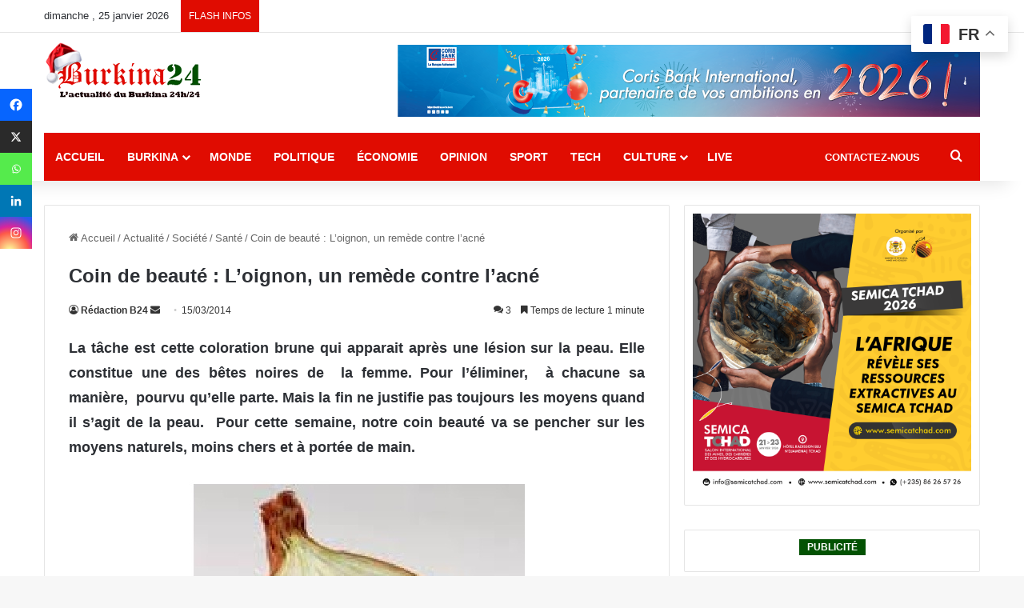

--- FILE ---
content_type: text/html; charset=utf-8
request_url: https://www.google.com/recaptcha/api2/anchor?ar=1&k=6LeZC4EUAAAAAIGyhqUDp7SmP32xhT5CiRa2hvGh&co=aHR0cHM6Ly9idXJraW5hMjQuY29tOjQ0Mw..&hl=en&v=PoyoqOPhxBO7pBk68S4YbpHZ&size=invisible&anchor-ms=20000&execute-ms=30000&cb=f5putq1az6p4
body_size: 48972
content:
<!DOCTYPE HTML><html dir="ltr" lang="en"><head><meta http-equiv="Content-Type" content="text/html; charset=UTF-8">
<meta http-equiv="X-UA-Compatible" content="IE=edge">
<title>reCAPTCHA</title>
<style type="text/css">
/* cyrillic-ext */
@font-face {
  font-family: 'Roboto';
  font-style: normal;
  font-weight: 400;
  font-stretch: 100%;
  src: url(//fonts.gstatic.com/s/roboto/v48/KFO7CnqEu92Fr1ME7kSn66aGLdTylUAMa3GUBHMdazTgWw.woff2) format('woff2');
  unicode-range: U+0460-052F, U+1C80-1C8A, U+20B4, U+2DE0-2DFF, U+A640-A69F, U+FE2E-FE2F;
}
/* cyrillic */
@font-face {
  font-family: 'Roboto';
  font-style: normal;
  font-weight: 400;
  font-stretch: 100%;
  src: url(//fonts.gstatic.com/s/roboto/v48/KFO7CnqEu92Fr1ME7kSn66aGLdTylUAMa3iUBHMdazTgWw.woff2) format('woff2');
  unicode-range: U+0301, U+0400-045F, U+0490-0491, U+04B0-04B1, U+2116;
}
/* greek-ext */
@font-face {
  font-family: 'Roboto';
  font-style: normal;
  font-weight: 400;
  font-stretch: 100%;
  src: url(//fonts.gstatic.com/s/roboto/v48/KFO7CnqEu92Fr1ME7kSn66aGLdTylUAMa3CUBHMdazTgWw.woff2) format('woff2');
  unicode-range: U+1F00-1FFF;
}
/* greek */
@font-face {
  font-family: 'Roboto';
  font-style: normal;
  font-weight: 400;
  font-stretch: 100%;
  src: url(//fonts.gstatic.com/s/roboto/v48/KFO7CnqEu92Fr1ME7kSn66aGLdTylUAMa3-UBHMdazTgWw.woff2) format('woff2');
  unicode-range: U+0370-0377, U+037A-037F, U+0384-038A, U+038C, U+038E-03A1, U+03A3-03FF;
}
/* math */
@font-face {
  font-family: 'Roboto';
  font-style: normal;
  font-weight: 400;
  font-stretch: 100%;
  src: url(//fonts.gstatic.com/s/roboto/v48/KFO7CnqEu92Fr1ME7kSn66aGLdTylUAMawCUBHMdazTgWw.woff2) format('woff2');
  unicode-range: U+0302-0303, U+0305, U+0307-0308, U+0310, U+0312, U+0315, U+031A, U+0326-0327, U+032C, U+032F-0330, U+0332-0333, U+0338, U+033A, U+0346, U+034D, U+0391-03A1, U+03A3-03A9, U+03B1-03C9, U+03D1, U+03D5-03D6, U+03F0-03F1, U+03F4-03F5, U+2016-2017, U+2034-2038, U+203C, U+2040, U+2043, U+2047, U+2050, U+2057, U+205F, U+2070-2071, U+2074-208E, U+2090-209C, U+20D0-20DC, U+20E1, U+20E5-20EF, U+2100-2112, U+2114-2115, U+2117-2121, U+2123-214F, U+2190, U+2192, U+2194-21AE, U+21B0-21E5, U+21F1-21F2, U+21F4-2211, U+2213-2214, U+2216-22FF, U+2308-230B, U+2310, U+2319, U+231C-2321, U+2336-237A, U+237C, U+2395, U+239B-23B7, U+23D0, U+23DC-23E1, U+2474-2475, U+25AF, U+25B3, U+25B7, U+25BD, U+25C1, U+25CA, U+25CC, U+25FB, U+266D-266F, U+27C0-27FF, U+2900-2AFF, U+2B0E-2B11, U+2B30-2B4C, U+2BFE, U+3030, U+FF5B, U+FF5D, U+1D400-1D7FF, U+1EE00-1EEFF;
}
/* symbols */
@font-face {
  font-family: 'Roboto';
  font-style: normal;
  font-weight: 400;
  font-stretch: 100%;
  src: url(//fonts.gstatic.com/s/roboto/v48/KFO7CnqEu92Fr1ME7kSn66aGLdTylUAMaxKUBHMdazTgWw.woff2) format('woff2');
  unicode-range: U+0001-000C, U+000E-001F, U+007F-009F, U+20DD-20E0, U+20E2-20E4, U+2150-218F, U+2190, U+2192, U+2194-2199, U+21AF, U+21E6-21F0, U+21F3, U+2218-2219, U+2299, U+22C4-22C6, U+2300-243F, U+2440-244A, U+2460-24FF, U+25A0-27BF, U+2800-28FF, U+2921-2922, U+2981, U+29BF, U+29EB, U+2B00-2BFF, U+4DC0-4DFF, U+FFF9-FFFB, U+10140-1018E, U+10190-1019C, U+101A0, U+101D0-101FD, U+102E0-102FB, U+10E60-10E7E, U+1D2C0-1D2D3, U+1D2E0-1D37F, U+1F000-1F0FF, U+1F100-1F1AD, U+1F1E6-1F1FF, U+1F30D-1F30F, U+1F315, U+1F31C, U+1F31E, U+1F320-1F32C, U+1F336, U+1F378, U+1F37D, U+1F382, U+1F393-1F39F, U+1F3A7-1F3A8, U+1F3AC-1F3AF, U+1F3C2, U+1F3C4-1F3C6, U+1F3CA-1F3CE, U+1F3D4-1F3E0, U+1F3ED, U+1F3F1-1F3F3, U+1F3F5-1F3F7, U+1F408, U+1F415, U+1F41F, U+1F426, U+1F43F, U+1F441-1F442, U+1F444, U+1F446-1F449, U+1F44C-1F44E, U+1F453, U+1F46A, U+1F47D, U+1F4A3, U+1F4B0, U+1F4B3, U+1F4B9, U+1F4BB, U+1F4BF, U+1F4C8-1F4CB, U+1F4D6, U+1F4DA, U+1F4DF, U+1F4E3-1F4E6, U+1F4EA-1F4ED, U+1F4F7, U+1F4F9-1F4FB, U+1F4FD-1F4FE, U+1F503, U+1F507-1F50B, U+1F50D, U+1F512-1F513, U+1F53E-1F54A, U+1F54F-1F5FA, U+1F610, U+1F650-1F67F, U+1F687, U+1F68D, U+1F691, U+1F694, U+1F698, U+1F6AD, U+1F6B2, U+1F6B9-1F6BA, U+1F6BC, U+1F6C6-1F6CF, U+1F6D3-1F6D7, U+1F6E0-1F6EA, U+1F6F0-1F6F3, U+1F6F7-1F6FC, U+1F700-1F7FF, U+1F800-1F80B, U+1F810-1F847, U+1F850-1F859, U+1F860-1F887, U+1F890-1F8AD, U+1F8B0-1F8BB, U+1F8C0-1F8C1, U+1F900-1F90B, U+1F93B, U+1F946, U+1F984, U+1F996, U+1F9E9, U+1FA00-1FA6F, U+1FA70-1FA7C, U+1FA80-1FA89, U+1FA8F-1FAC6, U+1FACE-1FADC, U+1FADF-1FAE9, U+1FAF0-1FAF8, U+1FB00-1FBFF;
}
/* vietnamese */
@font-face {
  font-family: 'Roboto';
  font-style: normal;
  font-weight: 400;
  font-stretch: 100%;
  src: url(//fonts.gstatic.com/s/roboto/v48/KFO7CnqEu92Fr1ME7kSn66aGLdTylUAMa3OUBHMdazTgWw.woff2) format('woff2');
  unicode-range: U+0102-0103, U+0110-0111, U+0128-0129, U+0168-0169, U+01A0-01A1, U+01AF-01B0, U+0300-0301, U+0303-0304, U+0308-0309, U+0323, U+0329, U+1EA0-1EF9, U+20AB;
}
/* latin-ext */
@font-face {
  font-family: 'Roboto';
  font-style: normal;
  font-weight: 400;
  font-stretch: 100%;
  src: url(//fonts.gstatic.com/s/roboto/v48/KFO7CnqEu92Fr1ME7kSn66aGLdTylUAMa3KUBHMdazTgWw.woff2) format('woff2');
  unicode-range: U+0100-02BA, U+02BD-02C5, U+02C7-02CC, U+02CE-02D7, U+02DD-02FF, U+0304, U+0308, U+0329, U+1D00-1DBF, U+1E00-1E9F, U+1EF2-1EFF, U+2020, U+20A0-20AB, U+20AD-20C0, U+2113, U+2C60-2C7F, U+A720-A7FF;
}
/* latin */
@font-face {
  font-family: 'Roboto';
  font-style: normal;
  font-weight: 400;
  font-stretch: 100%;
  src: url(//fonts.gstatic.com/s/roboto/v48/KFO7CnqEu92Fr1ME7kSn66aGLdTylUAMa3yUBHMdazQ.woff2) format('woff2');
  unicode-range: U+0000-00FF, U+0131, U+0152-0153, U+02BB-02BC, U+02C6, U+02DA, U+02DC, U+0304, U+0308, U+0329, U+2000-206F, U+20AC, U+2122, U+2191, U+2193, U+2212, U+2215, U+FEFF, U+FFFD;
}
/* cyrillic-ext */
@font-face {
  font-family: 'Roboto';
  font-style: normal;
  font-weight: 500;
  font-stretch: 100%;
  src: url(//fonts.gstatic.com/s/roboto/v48/KFO7CnqEu92Fr1ME7kSn66aGLdTylUAMa3GUBHMdazTgWw.woff2) format('woff2');
  unicode-range: U+0460-052F, U+1C80-1C8A, U+20B4, U+2DE0-2DFF, U+A640-A69F, U+FE2E-FE2F;
}
/* cyrillic */
@font-face {
  font-family: 'Roboto';
  font-style: normal;
  font-weight: 500;
  font-stretch: 100%;
  src: url(//fonts.gstatic.com/s/roboto/v48/KFO7CnqEu92Fr1ME7kSn66aGLdTylUAMa3iUBHMdazTgWw.woff2) format('woff2');
  unicode-range: U+0301, U+0400-045F, U+0490-0491, U+04B0-04B1, U+2116;
}
/* greek-ext */
@font-face {
  font-family: 'Roboto';
  font-style: normal;
  font-weight: 500;
  font-stretch: 100%;
  src: url(//fonts.gstatic.com/s/roboto/v48/KFO7CnqEu92Fr1ME7kSn66aGLdTylUAMa3CUBHMdazTgWw.woff2) format('woff2');
  unicode-range: U+1F00-1FFF;
}
/* greek */
@font-face {
  font-family: 'Roboto';
  font-style: normal;
  font-weight: 500;
  font-stretch: 100%;
  src: url(//fonts.gstatic.com/s/roboto/v48/KFO7CnqEu92Fr1ME7kSn66aGLdTylUAMa3-UBHMdazTgWw.woff2) format('woff2');
  unicode-range: U+0370-0377, U+037A-037F, U+0384-038A, U+038C, U+038E-03A1, U+03A3-03FF;
}
/* math */
@font-face {
  font-family: 'Roboto';
  font-style: normal;
  font-weight: 500;
  font-stretch: 100%;
  src: url(//fonts.gstatic.com/s/roboto/v48/KFO7CnqEu92Fr1ME7kSn66aGLdTylUAMawCUBHMdazTgWw.woff2) format('woff2');
  unicode-range: U+0302-0303, U+0305, U+0307-0308, U+0310, U+0312, U+0315, U+031A, U+0326-0327, U+032C, U+032F-0330, U+0332-0333, U+0338, U+033A, U+0346, U+034D, U+0391-03A1, U+03A3-03A9, U+03B1-03C9, U+03D1, U+03D5-03D6, U+03F0-03F1, U+03F4-03F5, U+2016-2017, U+2034-2038, U+203C, U+2040, U+2043, U+2047, U+2050, U+2057, U+205F, U+2070-2071, U+2074-208E, U+2090-209C, U+20D0-20DC, U+20E1, U+20E5-20EF, U+2100-2112, U+2114-2115, U+2117-2121, U+2123-214F, U+2190, U+2192, U+2194-21AE, U+21B0-21E5, U+21F1-21F2, U+21F4-2211, U+2213-2214, U+2216-22FF, U+2308-230B, U+2310, U+2319, U+231C-2321, U+2336-237A, U+237C, U+2395, U+239B-23B7, U+23D0, U+23DC-23E1, U+2474-2475, U+25AF, U+25B3, U+25B7, U+25BD, U+25C1, U+25CA, U+25CC, U+25FB, U+266D-266F, U+27C0-27FF, U+2900-2AFF, U+2B0E-2B11, U+2B30-2B4C, U+2BFE, U+3030, U+FF5B, U+FF5D, U+1D400-1D7FF, U+1EE00-1EEFF;
}
/* symbols */
@font-face {
  font-family: 'Roboto';
  font-style: normal;
  font-weight: 500;
  font-stretch: 100%;
  src: url(//fonts.gstatic.com/s/roboto/v48/KFO7CnqEu92Fr1ME7kSn66aGLdTylUAMaxKUBHMdazTgWw.woff2) format('woff2');
  unicode-range: U+0001-000C, U+000E-001F, U+007F-009F, U+20DD-20E0, U+20E2-20E4, U+2150-218F, U+2190, U+2192, U+2194-2199, U+21AF, U+21E6-21F0, U+21F3, U+2218-2219, U+2299, U+22C4-22C6, U+2300-243F, U+2440-244A, U+2460-24FF, U+25A0-27BF, U+2800-28FF, U+2921-2922, U+2981, U+29BF, U+29EB, U+2B00-2BFF, U+4DC0-4DFF, U+FFF9-FFFB, U+10140-1018E, U+10190-1019C, U+101A0, U+101D0-101FD, U+102E0-102FB, U+10E60-10E7E, U+1D2C0-1D2D3, U+1D2E0-1D37F, U+1F000-1F0FF, U+1F100-1F1AD, U+1F1E6-1F1FF, U+1F30D-1F30F, U+1F315, U+1F31C, U+1F31E, U+1F320-1F32C, U+1F336, U+1F378, U+1F37D, U+1F382, U+1F393-1F39F, U+1F3A7-1F3A8, U+1F3AC-1F3AF, U+1F3C2, U+1F3C4-1F3C6, U+1F3CA-1F3CE, U+1F3D4-1F3E0, U+1F3ED, U+1F3F1-1F3F3, U+1F3F5-1F3F7, U+1F408, U+1F415, U+1F41F, U+1F426, U+1F43F, U+1F441-1F442, U+1F444, U+1F446-1F449, U+1F44C-1F44E, U+1F453, U+1F46A, U+1F47D, U+1F4A3, U+1F4B0, U+1F4B3, U+1F4B9, U+1F4BB, U+1F4BF, U+1F4C8-1F4CB, U+1F4D6, U+1F4DA, U+1F4DF, U+1F4E3-1F4E6, U+1F4EA-1F4ED, U+1F4F7, U+1F4F9-1F4FB, U+1F4FD-1F4FE, U+1F503, U+1F507-1F50B, U+1F50D, U+1F512-1F513, U+1F53E-1F54A, U+1F54F-1F5FA, U+1F610, U+1F650-1F67F, U+1F687, U+1F68D, U+1F691, U+1F694, U+1F698, U+1F6AD, U+1F6B2, U+1F6B9-1F6BA, U+1F6BC, U+1F6C6-1F6CF, U+1F6D3-1F6D7, U+1F6E0-1F6EA, U+1F6F0-1F6F3, U+1F6F7-1F6FC, U+1F700-1F7FF, U+1F800-1F80B, U+1F810-1F847, U+1F850-1F859, U+1F860-1F887, U+1F890-1F8AD, U+1F8B0-1F8BB, U+1F8C0-1F8C1, U+1F900-1F90B, U+1F93B, U+1F946, U+1F984, U+1F996, U+1F9E9, U+1FA00-1FA6F, U+1FA70-1FA7C, U+1FA80-1FA89, U+1FA8F-1FAC6, U+1FACE-1FADC, U+1FADF-1FAE9, U+1FAF0-1FAF8, U+1FB00-1FBFF;
}
/* vietnamese */
@font-face {
  font-family: 'Roboto';
  font-style: normal;
  font-weight: 500;
  font-stretch: 100%;
  src: url(//fonts.gstatic.com/s/roboto/v48/KFO7CnqEu92Fr1ME7kSn66aGLdTylUAMa3OUBHMdazTgWw.woff2) format('woff2');
  unicode-range: U+0102-0103, U+0110-0111, U+0128-0129, U+0168-0169, U+01A0-01A1, U+01AF-01B0, U+0300-0301, U+0303-0304, U+0308-0309, U+0323, U+0329, U+1EA0-1EF9, U+20AB;
}
/* latin-ext */
@font-face {
  font-family: 'Roboto';
  font-style: normal;
  font-weight: 500;
  font-stretch: 100%;
  src: url(//fonts.gstatic.com/s/roboto/v48/KFO7CnqEu92Fr1ME7kSn66aGLdTylUAMa3KUBHMdazTgWw.woff2) format('woff2');
  unicode-range: U+0100-02BA, U+02BD-02C5, U+02C7-02CC, U+02CE-02D7, U+02DD-02FF, U+0304, U+0308, U+0329, U+1D00-1DBF, U+1E00-1E9F, U+1EF2-1EFF, U+2020, U+20A0-20AB, U+20AD-20C0, U+2113, U+2C60-2C7F, U+A720-A7FF;
}
/* latin */
@font-face {
  font-family: 'Roboto';
  font-style: normal;
  font-weight: 500;
  font-stretch: 100%;
  src: url(//fonts.gstatic.com/s/roboto/v48/KFO7CnqEu92Fr1ME7kSn66aGLdTylUAMa3yUBHMdazQ.woff2) format('woff2');
  unicode-range: U+0000-00FF, U+0131, U+0152-0153, U+02BB-02BC, U+02C6, U+02DA, U+02DC, U+0304, U+0308, U+0329, U+2000-206F, U+20AC, U+2122, U+2191, U+2193, U+2212, U+2215, U+FEFF, U+FFFD;
}
/* cyrillic-ext */
@font-face {
  font-family: 'Roboto';
  font-style: normal;
  font-weight: 900;
  font-stretch: 100%;
  src: url(//fonts.gstatic.com/s/roboto/v48/KFO7CnqEu92Fr1ME7kSn66aGLdTylUAMa3GUBHMdazTgWw.woff2) format('woff2');
  unicode-range: U+0460-052F, U+1C80-1C8A, U+20B4, U+2DE0-2DFF, U+A640-A69F, U+FE2E-FE2F;
}
/* cyrillic */
@font-face {
  font-family: 'Roboto';
  font-style: normal;
  font-weight: 900;
  font-stretch: 100%;
  src: url(//fonts.gstatic.com/s/roboto/v48/KFO7CnqEu92Fr1ME7kSn66aGLdTylUAMa3iUBHMdazTgWw.woff2) format('woff2');
  unicode-range: U+0301, U+0400-045F, U+0490-0491, U+04B0-04B1, U+2116;
}
/* greek-ext */
@font-face {
  font-family: 'Roboto';
  font-style: normal;
  font-weight: 900;
  font-stretch: 100%;
  src: url(//fonts.gstatic.com/s/roboto/v48/KFO7CnqEu92Fr1ME7kSn66aGLdTylUAMa3CUBHMdazTgWw.woff2) format('woff2');
  unicode-range: U+1F00-1FFF;
}
/* greek */
@font-face {
  font-family: 'Roboto';
  font-style: normal;
  font-weight: 900;
  font-stretch: 100%;
  src: url(//fonts.gstatic.com/s/roboto/v48/KFO7CnqEu92Fr1ME7kSn66aGLdTylUAMa3-UBHMdazTgWw.woff2) format('woff2');
  unicode-range: U+0370-0377, U+037A-037F, U+0384-038A, U+038C, U+038E-03A1, U+03A3-03FF;
}
/* math */
@font-face {
  font-family: 'Roboto';
  font-style: normal;
  font-weight: 900;
  font-stretch: 100%;
  src: url(//fonts.gstatic.com/s/roboto/v48/KFO7CnqEu92Fr1ME7kSn66aGLdTylUAMawCUBHMdazTgWw.woff2) format('woff2');
  unicode-range: U+0302-0303, U+0305, U+0307-0308, U+0310, U+0312, U+0315, U+031A, U+0326-0327, U+032C, U+032F-0330, U+0332-0333, U+0338, U+033A, U+0346, U+034D, U+0391-03A1, U+03A3-03A9, U+03B1-03C9, U+03D1, U+03D5-03D6, U+03F0-03F1, U+03F4-03F5, U+2016-2017, U+2034-2038, U+203C, U+2040, U+2043, U+2047, U+2050, U+2057, U+205F, U+2070-2071, U+2074-208E, U+2090-209C, U+20D0-20DC, U+20E1, U+20E5-20EF, U+2100-2112, U+2114-2115, U+2117-2121, U+2123-214F, U+2190, U+2192, U+2194-21AE, U+21B0-21E5, U+21F1-21F2, U+21F4-2211, U+2213-2214, U+2216-22FF, U+2308-230B, U+2310, U+2319, U+231C-2321, U+2336-237A, U+237C, U+2395, U+239B-23B7, U+23D0, U+23DC-23E1, U+2474-2475, U+25AF, U+25B3, U+25B7, U+25BD, U+25C1, U+25CA, U+25CC, U+25FB, U+266D-266F, U+27C0-27FF, U+2900-2AFF, U+2B0E-2B11, U+2B30-2B4C, U+2BFE, U+3030, U+FF5B, U+FF5D, U+1D400-1D7FF, U+1EE00-1EEFF;
}
/* symbols */
@font-face {
  font-family: 'Roboto';
  font-style: normal;
  font-weight: 900;
  font-stretch: 100%;
  src: url(//fonts.gstatic.com/s/roboto/v48/KFO7CnqEu92Fr1ME7kSn66aGLdTylUAMaxKUBHMdazTgWw.woff2) format('woff2');
  unicode-range: U+0001-000C, U+000E-001F, U+007F-009F, U+20DD-20E0, U+20E2-20E4, U+2150-218F, U+2190, U+2192, U+2194-2199, U+21AF, U+21E6-21F0, U+21F3, U+2218-2219, U+2299, U+22C4-22C6, U+2300-243F, U+2440-244A, U+2460-24FF, U+25A0-27BF, U+2800-28FF, U+2921-2922, U+2981, U+29BF, U+29EB, U+2B00-2BFF, U+4DC0-4DFF, U+FFF9-FFFB, U+10140-1018E, U+10190-1019C, U+101A0, U+101D0-101FD, U+102E0-102FB, U+10E60-10E7E, U+1D2C0-1D2D3, U+1D2E0-1D37F, U+1F000-1F0FF, U+1F100-1F1AD, U+1F1E6-1F1FF, U+1F30D-1F30F, U+1F315, U+1F31C, U+1F31E, U+1F320-1F32C, U+1F336, U+1F378, U+1F37D, U+1F382, U+1F393-1F39F, U+1F3A7-1F3A8, U+1F3AC-1F3AF, U+1F3C2, U+1F3C4-1F3C6, U+1F3CA-1F3CE, U+1F3D4-1F3E0, U+1F3ED, U+1F3F1-1F3F3, U+1F3F5-1F3F7, U+1F408, U+1F415, U+1F41F, U+1F426, U+1F43F, U+1F441-1F442, U+1F444, U+1F446-1F449, U+1F44C-1F44E, U+1F453, U+1F46A, U+1F47D, U+1F4A3, U+1F4B0, U+1F4B3, U+1F4B9, U+1F4BB, U+1F4BF, U+1F4C8-1F4CB, U+1F4D6, U+1F4DA, U+1F4DF, U+1F4E3-1F4E6, U+1F4EA-1F4ED, U+1F4F7, U+1F4F9-1F4FB, U+1F4FD-1F4FE, U+1F503, U+1F507-1F50B, U+1F50D, U+1F512-1F513, U+1F53E-1F54A, U+1F54F-1F5FA, U+1F610, U+1F650-1F67F, U+1F687, U+1F68D, U+1F691, U+1F694, U+1F698, U+1F6AD, U+1F6B2, U+1F6B9-1F6BA, U+1F6BC, U+1F6C6-1F6CF, U+1F6D3-1F6D7, U+1F6E0-1F6EA, U+1F6F0-1F6F3, U+1F6F7-1F6FC, U+1F700-1F7FF, U+1F800-1F80B, U+1F810-1F847, U+1F850-1F859, U+1F860-1F887, U+1F890-1F8AD, U+1F8B0-1F8BB, U+1F8C0-1F8C1, U+1F900-1F90B, U+1F93B, U+1F946, U+1F984, U+1F996, U+1F9E9, U+1FA00-1FA6F, U+1FA70-1FA7C, U+1FA80-1FA89, U+1FA8F-1FAC6, U+1FACE-1FADC, U+1FADF-1FAE9, U+1FAF0-1FAF8, U+1FB00-1FBFF;
}
/* vietnamese */
@font-face {
  font-family: 'Roboto';
  font-style: normal;
  font-weight: 900;
  font-stretch: 100%;
  src: url(//fonts.gstatic.com/s/roboto/v48/KFO7CnqEu92Fr1ME7kSn66aGLdTylUAMa3OUBHMdazTgWw.woff2) format('woff2');
  unicode-range: U+0102-0103, U+0110-0111, U+0128-0129, U+0168-0169, U+01A0-01A1, U+01AF-01B0, U+0300-0301, U+0303-0304, U+0308-0309, U+0323, U+0329, U+1EA0-1EF9, U+20AB;
}
/* latin-ext */
@font-face {
  font-family: 'Roboto';
  font-style: normal;
  font-weight: 900;
  font-stretch: 100%;
  src: url(//fonts.gstatic.com/s/roboto/v48/KFO7CnqEu92Fr1ME7kSn66aGLdTylUAMa3KUBHMdazTgWw.woff2) format('woff2');
  unicode-range: U+0100-02BA, U+02BD-02C5, U+02C7-02CC, U+02CE-02D7, U+02DD-02FF, U+0304, U+0308, U+0329, U+1D00-1DBF, U+1E00-1E9F, U+1EF2-1EFF, U+2020, U+20A0-20AB, U+20AD-20C0, U+2113, U+2C60-2C7F, U+A720-A7FF;
}
/* latin */
@font-face {
  font-family: 'Roboto';
  font-style: normal;
  font-weight: 900;
  font-stretch: 100%;
  src: url(//fonts.gstatic.com/s/roboto/v48/KFO7CnqEu92Fr1ME7kSn66aGLdTylUAMa3yUBHMdazQ.woff2) format('woff2');
  unicode-range: U+0000-00FF, U+0131, U+0152-0153, U+02BB-02BC, U+02C6, U+02DA, U+02DC, U+0304, U+0308, U+0329, U+2000-206F, U+20AC, U+2122, U+2191, U+2193, U+2212, U+2215, U+FEFF, U+FFFD;
}

</style>
<link rel="stylesheet" type="text/css" href="https://www.gstatic.com/recaptcha/releases/PoyoqOPhxBO7pBk68S4YbpHZ/styles__ltr.css">
<script nonce="5b_Lyux7wMMKnPdEEcP4xQ" type="text/javascript">window['__recaptcha_api'] = 'https://www.google.com/recaptcha/api2/';</script>
<script type="text/javascript" src="https://www.gstatic.com/recaptcha/releases/PoyoqOPhxBO7pBk68S4YbpHZ/recaptcha__en.js" nonce="5b_Lyux7wMMKnPdEEcP4xQ">
      
    </script></head>
<body><div id="rc-anchor-alert" class="rc-anchor-alert"></div>
<input type="hidden" id="recaptcha-token" value="[base64]">
<script type="text/javascript" nonce="5b_Lyux7wMMKnPdEEcP4xQ">
      recaptcha.anchor.Main.init("[\x22ainput\x22,[\x22bgdata\x22,\x22\x22,\[base64]/[base64]/[base64]/bmV3IHJbeF0oY1swXSk6RT09Mj9uZXcgclt4XShjWzBdLGNbMV0pOkU9PTM/bmV3IHJbeF0oY1swXSxjWzFdLGNbMl0pOkU9PTQ/[base64]/[base64]/[base64]/[base64]/[base64]/[base64]/[base64]/[base64]\x22,\[base64]\\u003d\x22,\x22wrvDoMK0woDDvFfCjS9ETS3CpcO1Tjw9woRLwo9Sw47DpxdTNcKHVnQkXUPCqMKowrDDrGVpwoEyI2YIHjRtw5tMBhQ4w6hYw4sUZxJnwqXDgsKsw43CvMKHwoVJFsOwwqvCl8KZLhPDvmPCmMOEOMOKZMOFw5XDm8K4ViZncl/[base64]/CkMOQO8K5AsO/CsKiw5vCrMK6w6BpLB1vw4PDl8Ouw7fDn8KWw7owbMKcfcOBw79LwoPDgXHCmMK3w5/CjnrDhE13FTPDqcKcw7M3w5bDjUzCjMOJd8KuL8Kmw6jDisOZw4B1wqbClirCuMK5w67CkGDCucOcNsOsLcOGchjCocKqdMK8M3xIwqNKw6vDgF3DtMOYw7BAwoQIQX1Lw6HDusO4w57DusOpwpHDoMK/w7I1woxbIcKAd8OLw63CvMKFw5HDisKEwrgnw6DDjQtAeWEbXsO2w7cMw6TCrHzDnC7Du8OSwqvDuQrCqsOnwotIw4rDun/DtDMkw65NEMKBccKFcWvDkMK+wrcrH8KVXykacsKVwqp8w4vCmWfDl8O8w70vEE4tw78SVWJAw5hLcsOGCHPDj8KIaXLCkMKrL8KvMD7Cuh/[base64]/[base64]/DiSopw5bClllJw7VRF0jCtzXCjGrCqcO8QcOcBcO0ZMOkZRd3Hn0JwqRjHsKkw4/CunIUw68cw4LDksK4esKVw7xSwqjDtjvCoxEiIQHDiWHChRhmw5xMw5N8EU3CkcO6w7vCoMKww5cjw57DgcOew5xWwrk6RcOVKMO/SsKlZcOJw4DCjsOWw7nDosK/AB0YACVCwozDmsKwVFrCrnZJIsOWHsOJw5rCg8KAIMOlWMOmwqrCocO3wo/DvcOgCQEIw4Vmwrg5BsKIO8OeScOgw71sCMKeOk/Ch33DvcKcwppbX2fCkgjDncKuVsOyS8OWO8OOw553HsKGfjYfaw3DoUPChMKPw7IgJm7Dtg5fSAhPeyoyOMONwo/Ct8OZfsOQEG1iNknCisOFU8OdOsOTwqcNUcOZwqhgQ8OwwoVpAi0RGl0oUWQcZsOxKWfDoHLCvzVKw61pwqnCvMOHIHobw6JoTsKdworDlMKQw5/CncOfwqrDk8OsHMOwwpEAwqvCnnzDs8OQRsO+Z8OJaB7Dh0lHw5EDdMOvw6vDrhBiw6EHdMKIOS7CqMOAw6h1woPCunYKw4jCsndvw4PDsDoEw5wiw5F/EFvCusOUccOEw6YWwoHCjcO5w4LCiGPDqcKka8ORwrXDksKuWMOOwpHCm1/DsMO+QXLDikYsQsKswrDCk8KpMQxXw6RcwoENFGI9YMO1wpvDrsKvwp7CslnCpcKHw5NoEm/CvcKTeMKdw53Cshg+w73CgcOgw552JsK2wr8WecKFZ3rCgsOIPVnDmk7CmXHCjhzDjcKcw40dwrzCtGJiD2Ftw57DtBHClj5CZkgkCsKRScKwQynDmsO/YjIdJzzDlGTDicOzw752wr3DkMK+w6gKw7stw4bCpwLDrcKZUlvCg1TDrk8Uw63DoMK8w74nfcKtw5LDg3Uvw7/Cn8KMwp9Uw4XCkFo2b8KWfHvDssKHYsKIwqMCw69uFn3DkMOZOxvDtzxQwoQLEMOxwonDmTPCrsKUwptawqPDqhk2woQsw7nDolXDpnbDv8KJw4PCoSbDjMKHwovCs8OewpgEwrLCtgVDDH9MwoMVJsKaZcOkNMOJwrUmDSvDvSDDrFLDkMOWdm/[base64]/wpoHwqDCr3nCqMK2wqE1P8KSwqvCvEzCujnDn8KmazLDvT5lJTjCgcKFHDZ8bz/DosONChRkTMOdwqZmFsOiw5rCqhHDmWVnw7paE1h5wowzRGHDo1rDoSvDvsOnw4HCsA4PBXbCrlY1w6XCg8K+OXkQPGDDqzMrdsK4wrPCgV/DtwnCg8O/wpjDgR3CrEbCssO2wojDmcKOa8Knw7gqCVFdbnPDlAPCmHBsw53DgcKWVR0jM8OZwpDCsGLCvDJkwp/DpXZfb8KcA3TCjAnCkcK6DcOhJhHDrcK9d8K7EcKCw57CrgYaHCTDnU4ywoZdwqfDqcOOYsOtFcK1E8O/w63DscOxwrJgw5Unw5rDiEXCoxA2eGlvwplNwp3CmE4lSH1tUCUgw7YuZ3kOCsO/wovCkhDCvQUJEcOpw4d8woYzwqrDo8Kvwrc6N2bDhsKeJX3CjUkgwoZwworDnMK+fcOpw5JRwoLChVtRK8K5w5zDu0vClTLDmMKww61Kwo9WI3d4woPCs8Onw6XChkIvw5/DusKWwqthRUdlwrbDlxrCuiV2w6vDkl7DuTVHw5PDnA3ClFE8w4TCoxPDpMOzNsOoS8K2wrbCsSTCucOfPsOtVHVqwq/Dv2jCmsKPwrXDgcKgQsONwpTDg2RECsK+w5TDicKZF8Oxw7vCtMObM8KlwptRwqVxTAw5UsKMHsKXw4UowrEcwoNzRHhPPEDDvR3DuMO3woU/w7M+wp/DpXkAG1LCl1ANPMOVU3tyQsKOGcKBwqTCs8OHw5DDt3B3aMO9wozDn8OtXC/CjQ4RwozDm8OHAsKvZU9kw6/DtCZhUS4MwqsNwoM4bcOQVsKrQzLDjcKBf3jDtsOZHy3DusOJEzxaGTBQf8KMwppTMHdpwqh1CxvCrmAsKAd7UnkzdDnDr8KGwpHChMOwUMOgBHDCmyjDtsK8Q8KVwp/Dp2Fdd08hwpzDh8OqbEfDpcKywphwWcO9w6k/w5jDtCrCh8OFOV1NFHV5ZcKbH3IQw6zDkD7Cs23Dn1jCiMKDwpjDtilYDkg9wrjCkWpxwpQiw6MgEsKlGBbCi8OGUsKAwowJSsO/w4/DncKgUmTDicObwrMPwqHDvMOWQF8hUcK/wo/DhsKAwro+dWFpDi9uwpLCqcKXworDl8KxdsOcB8OqwpvDmcO7eHVvwrRlw7RMe05zw5XCiSbDmDtDc8OYwp9bYWcUwqPDo8KGAEzCqlgKQ2AabMOqSsK2wonDsMOww4ImAcOswqrDrMOKw6kBcmg/XMKmw4thQcO2BBbCsU7DrV5IQcO5w4TCnw4XcWEFwqfDhmI4wrPDg1RtZmYzI8ObQQlzw4DCg1rCpMKkV8Klw7HCn0IdwoQxJUchT3/Ch8OEw5QFwqjDl8OjZAgPM8OcWi7CizPDgsK1MB1jLEvDnMKPekIoIDMUwqAVw6XDqGbDvcKDCMKjfkvDqMKaMxfDisObMTQ1worDo3LCkMOrw7bDrsKUwq4ew7LDscOxd1/DnFPDtV8Awphqw4TCnzNrw6DCiiLCtyZkw5PDvgoyHcOxw5bCtQrDnRBCwpVlw7jCs8KVw5RpS2c2B8KHH8KrDsOewr0cw4nClMKyw7c2Jy0/C8K9KgwHOE0uwrjDly7CuBdMdDpnwpzDnBpJw67DjHFqw4fCg3rDp8OVfMOjXw9IwrvCgMKQw6PDhsO/wrPCvcO0wrjDjcOYw4XDrUnDkjMjw49vwpLDs0fDp8KXDFc1VBQqw6NQAXZ+wpQFI8OtCF5tWwrCocOPw7jDpMKowrk1w4pSwogmZhnDhCXCg8OYX2FSwrpIAsO1eMKzw7EcSMKvw5c1w5lYXGVpw4h+wo0gZ8KFN2/Cl27Chzsbw7PDqcKmwqzCmsKBw63DpAXDsUrDo8KBbsK/w67CtMKuRMKSw4LCmRZ7woEKPcKnwosWwqJuwozCosKQMMKuwrpOwr8tfQHDv8OawrPDljggwp7DgsK4EcKJwpc2wofCiy3DjMO3woHCjMK0ByTDph7DssOow6I/wojDvMKYwqBOwoAXDX/[base64]/CnUbCvsO5VsOawq4YwoMwTcO9wqtWwr3CmsKOMsK/w7Ryw6tUR8O9Y8Oawq0kcMKcJcO/w4pOwp0FCCleUxQVb8K/w5DCigTCpFQGI13DgMKQwpLDiMONwrDDsMKMNn40w48/[base64]/Ck8KEBcK2w7vDtcKGw78Uw5kSFMKywqnDuMOfRAc5OMO3SMOjZ8O7woBdc0x0wrUSw5YOcAoeG3vDqUlBNsKdZlsHZQcDwoBTKcK1w4HCnsKECB8Ww6tlD8KPPsKHwpUNZkXCnkE7XcKyZT/Dm8OeEsKJwqxUK8KSw6/DrxAywqwNw5BITMKoYFLChMO1RMO8wpHDtMKWw7kMRm/DgQ3DvioLwrAmw5TCsMKPQ2jDlsOyNWPDpMO8R8KOVQHCtwIhw792wr7ChBRxFcOKGgEywr0hOsKEw5fDrhnCjU7DkH3ChsOAwrnDqsKaV8O1XVgew7BDeEBPTsO7MUXClsOdEMKIw48cOwbDkzh7cF/DnsK8wrIgV8OMTC9Qw6cHwpkXwqh3w7zCjCnCtMKuOE8IaMOdYcOAecKeRnFWwqfDhnEPw44cHArCi8O+w6E4RHhAw5kjw5/CqcKrIsKBBS8rWGLCnsKZa8O4b8OFaVYEHX3DlsK4QcO0w4nDkS3DsVxRZlfDtz0XQU8+w4nDoDbDiBHDnnbChcOnw4vDoMOrBcO4PMO8wolaeHJEd8KLw5LCvMKUFMO9Nw15CcONw5Nhw7PDt0Rmwo3Dr8Okw6Ejw6h2w6PCsXXDsh3Dkh/CncKZEMOVXwxIw5LDrlrCrkp3D3/DnznCp8OlwoXDi8O/RntEwqTDjcK2Y2vCnMOiw7tzw5FWXcKBH8OOA8KKwqFMXcOYwqNtwpvDoFRRSBRNDcO9w6NOMcOYZz45EUJ/[base64]/[base64]/DvRYDHsK0EsOTfcKDwoA+w6pRw4jCn0RpFkzDjFgXw55FKT5PEsK/w7PDigNHeRPCjUfCv8OAE8ORw6HDvsOUCDomTB8JUyvDgTbDrlvDpFpDw5FQwpUvwqF4DQ4dIcOsWwJmwrdYODHDkcKKLmXCrcKOZsOqc8OFwrDCl8K4w60UwpJSwpceccOsbsKRw6HDoMOJwpoJGsKvw5x/[base64]/w7/[base64]/[base64]/ClgjDmwpXLwdeH3jDvCk9PH0Tw5ZOdcOnWgkiQU/DnWV/wpt7a8O4f8OEUCt8ecOTw4PCi15PK8KRFsOxMsKQw7thwr5Nw6bDmCUdw4J5w5DDui3ChcKRACXCi15Bw7TDgMKCw4d/w74mw7JsH8O5wpNNw6fDoVnDuWpmfxF/wpnCt8KEQ8KpPsOZZcKPw5rCj33DtmnCj8KnYygidX3Dg2RsGMKsXB5gQ8KlJsKiLmVWBy0iUMK9w54MwoVqwqHDocKhOMKDwrc6w4LDr2lhw6MEc8OjwqMnT1cyw60gYsOKw5ltNMKvwqvDkcKXw60jwpg8wp4ncmYaFcOIwqU+QcK2wp/Dp8ObwqhfJMKqDDoUwoEfQ8Kmw7vDigAuwrfDjH4Owp06wqjDscOgwrLCg8Oxw4zDrGkzwrbDtT92MX/CtcO3w5IuPx5sK3LDlgrDpWsiw5dUwrbCjCEzwqDChQvDlEPChMKHZF/Dm2XDphQ9fAbCrcK1FUNEw6LDpXnDig/DmFZJwoTCisOKw7/CgzQiw4FwEMOAAsKww7rCmsOsQsKGaMOJwpbDscOhKsO8AsOJBcOqwqbDmMKVw5gvwqDDgT0xw4Jwwr8Gw4IawpfDpjDDnxrDtMOmwp/CslgXwoLDiMO9NW5GwpfDm3XCjSXDs3/DrSpswpAVw5Mlw5guNAZeG3BaIcOtIMKCwoEbw5jCslNxGyQvw4LDqcOTB8OBHG0FwrrCt8K7w77DgMOvwqstw6fDtcOHO8K9w6rCisO+cgMKw6PCk2DCuifCuwvCmTTCsE3Cr1kpfmUSwq99wrzDpBFswr/DtsKrwqnDt8Kmw6Q/wqAFR8O+wqYCdFg/w5shCsO9wqc/w6UeXCNVw6pZJgDCosOBER54wpvDiDLDhMKUwr7CpsKSwrrCmMKrE8K6BsKkwp0bdUQacH/CisKfUcKIHsKXA8OzwrnDiADDmS7DqFsBZ1BoQ8OrXhPDsD/Dhk7DisOdJMOTNcKtwq0TTUvDrcO5w4bDr8KbBMKpwr5Hw4jDhBrCiwNfE31+wqvDicOQw73CmMOYwoE5w4Z2HMKUHAfCj8K6w7gvwrPCkHDDmUc9w47Dh0VLYsKdw7XCr0EQwpoQP8K1w7BWOA1DeANIdcK6e3kjR8OrwpZTZV1Yw6t/woTDhcKiSsOUw4DDuhnDncKrFcKjwrQ3ccKNw45ewroPeMO0ZMOyZ1rCjELDvGDClcKTRsOSwq1ZZsKRw58eTcOCNsOSWyLDocODAWDCuCzDrMKvQCvClgRbwpofw4jCpsOQIQ7Dn8Khw4M6w57Cv2/CuhbCicKhYSMlTMKfSsK1wqzDqMKjd8OGVAZCLCU6wqzCjnDCocK7wrTDscOZbMK5TSTCrxhlwp7Cq8OGwqXDrsK3BHDCumgtwpzCi8OCw6AyUCDCh2gAw6hkw7/DnAVnMMO0az/DlcOOwq1TdQFwSMKPwrY3w4nCr8O3wpE5wpPDpSw3w4xQcsOpHsOQwqxNw47Ds8KAwoTCnkZtJ0nDiH19dMOuw6/DuzQvNMK/SsKywoLDnH5iP1jDjsKRIwzCuRIfKsOqw7fDjcKxR2/DmT7Cl8KANMKuM0LDjcKYFMOlwrvCoRFywpTDvsOCZMKFPMKUwobCpAJpaSXDljvChRt6w6UkwobDp8O3AMK3OMKFw4VmNE5ywq/CtsKsw4nCsMO8wrYnMgVANsOFMsOnwrZCci9Ywq95wqDDqsOFw5E2wpXDqBN5wrfColg1w5rDuMOTJWfDkcO0wpp0w7HDuW7CuHrDiMK7w6JJwpDCh0PDkMOww7UsX8OWZV/DlcKVw7liH8KANMKEwoNBw4gAW8OCw4xLw7UFKj7Ckjg3wr9pJGbDg0woZELCjUvCrUQjw5Igw6/DkxpgfsOTB8OiJ0DDocOZwojCtRVdwqTCjMK3X8OxCsOYc20XwqzDoMK7GsK3w6Iiwqc9wpzDrhLCpwsNREc+dcOkw7gOG8OQw7TCosKow4IWaCtiwpPDtw/[base64]/DpXbDrR7Dl8OpOGDDjQnCuwLDmCZnwpNWwoFjwrDDix4GwqbCplhtw57Dky/Cp0jCsiHDvMKUw6I0w6XDrMKQMTPCoG/DvQZFFXPDh8OewrfCnMOIGMKaw68UwpbDgWIfw5zCumAHYsKRw6XCtsKPMsKhwrY1wq/Dq8OneMK7wrLCnwLCnsOdEVlZFy1Kw5/Drz3Ct8Ksw7pUw7jCicOlwpfDqMKqw60JFSYwwr4jwpBRCCMkXMKIB3bCgD99DcKDwp8Zw7dTw5/CuQTCgMKKPkPDrMK0wr9iwrlwA8O1wqzChnl2KcKdwolCKFfCkRNQw6vDpDrDqMKjOcKWLMKqSMOZw44awonCpsOyCMOfwo7DosOzaSYSwrY4w77Dt8OfeMKqwr5BwpTChsKWwoUqBgPCnsKGJMOCS8OcN2V3wr8obVVhw6nDqsKLwq46XcK+McKMD8K0wr/DulHCujB5w4DDmsO3w5XCtQvDmHNHw6EyWWrCizNuSsOhw5JUw7jDv8KOPQ4YBsKXEsOWw4XCg8KcwpLDt8KrDDjDscKSG8Kvw5XCrU7CvsKqDA52wpATwpTDgcKSw6AJL8KQcXHDqMKFw5XDrXnDosOIM8OhwopCbTUvD0RUMj9/wprCjcKqeXo5w7nDlxIRwoFIZsKfw4PCp8KEw5DCoXUbfyIsQjJXSVNXw7zDvjMKA8KNw6YKw7LCuTJFSMOYK8KqRMKHwo3CnsOfVUNmSEPDu1kucsOxP2fCmwI/wrXCrcO9b8Klw5nDtzrDp8K8w7ZLw7FDYcOWwqfDo8O7w70PwozDrcKkw77DlTPDpWXCrFXDnsOKw53DuTHDlMOSwoHDusOJBh8rwrcnw5hCV8KaQw/Dk8KGXCHDqsOkJXHDhBDDgMKUW8OBYn1UwqfCqEppw60YwppDwoPCvnfCh8KrOsKywpoZFTtMMsOhHsO2fHbDtyN5w6EFPyZxw5rDqsKhbG/DvVjCh8KEXH7DmMOCNTdaPsOBwovCvAwAw7rDkMK4wp3CrlETCMObSylAdCk5wqEkYWcEasKBw4FMO09gVmvChcKiw67CpcK5w6VnZCAgwo/Dj37CoAbCg8O7w7g8CsORQGh5w6FYY8KLwqwDRcOmwpcEw67Dug3CjcKFCMKYbMKxJMKgR8KGScOAwroQDyzDjGrDtVwMwoc3wrU4OnZkE8KYGsOQFsOKKMOlZsOSwovCjG3CpsKswpUZVsOqEsKWwphyKsK2GcOUwpXDuEBKwp8NZwHDscK2fcOvPsOrwoFJw5/ClsKmDz5bJMK6acODJcKrPDgnKcKTw5DDnBrDisO4w6hlGcKhZm5vesOgwqrCsMOQVsOEw6cXKcONw6wMYFbDuk3DjsOMwpFvQcKqw582FBgBwqomKMOvGMOsw4gCYMKxAAUPworCpcOcwrRow4rDt8K1GhLCsm7CuUojDsKgw5wHwrvCmmg4c0Q/A2cmw50wJkZLLsOxIFETHGPCjMKwL8KUwr3DusO3w6LDqyl6HcKzwprDuTNKLsOUw4QCCHXClDZXZUQEw4rDlcO7w5XDgWXDnxZpeMK1ZVQrwqLDrGtlwrXDnz/CrnJowqbCry4gNzrDvGtFwqPDkkHCp8KnwoM7W8KUwopkJw7DjwfDiRxyFsK0w5cQXcOSBg4QITN/UhnCgnF0NcO2HcOvw7UpL08gwrU+woDCkXddTMOsQsKkYBPDrjIKXsOQw5TCvsO8PcKIw7ZFw4rDhRs4A0kML8OcEnbCmcOewolYKcOZw7g6AlRgwoPDlcOgw7/DucKOIcOyw7AlTsObwqrDjirCicK4P8Kmw58Vwr7DgBgPTxTDlsOGHmQwGcOSA2YRMEzCvSLDq8OPwoDDmDQpYGEROnnCicOhUMOzVw4Tw4wrKsOYwqpoAsOUMcOWwrR6BWdXwo7Ds8O4ZBTCq8OEwoxcwpfDicKlw6LCoHXDpMOiwr8dNMKXbGfCnsOMw6/DthpMIsOIw5V5wpzDlggQw5HCu8Kfw7LDncOtw6kew4bDnsOqwqZrRDdOFQ8YXxLDqRlKA3UoVAYqwpoYw65FTMOJw60TFD7Do8OSMcKhwrI9w60ww7/Dp8KZejNRAHvDimw+wojDiBwvw7bDt8O1TMKbBBTCr8OUTBvDl2M1cl7DosOGw71uYcKow5gfw49Fwolfw7rDs8KRVsOcwoc/w4MLGcOjfcKNwrnDpsKLMjUJw5bCpSwef01/bsKVbz1uwqDDo17CrzRgVsKKU8K+byPCukjDkcKHw7zCjMO4w4UrIkLDiCB4wodXdx8NJMK+ZEJeF1PCjRN8SUkHf31ke20FLg/Duh0XXcK+w65Mw4nCnMOwEcOew4ccw7pMcnnCi8O6w4hpMzTCkxZBwqDDqcK/LcOXwrd1BMKSwoTDmsOtw5vDtSHCgcOCw6h8dTfDoMOOcsK8J8Kdey1vAxN0Lx/[base64]/CuGbDj0/Du8OVWAnDsSINw7DDsxLCl8KIG2xtw6fCuMOpw4wGw7RoJl9ZVUBeAMKRw7tAw5Uaw5rDjTZMw4gEw7M3wo4Ow5DCqMO7U8KcK3IeW8Kxwr4LbcOfw7fDtsOfwocHLMKdwqpYdgFTVcKxN0/[base64]/ClFVkFcOCw5hvw4zCmcOkb8ONEQvDnHUlwpfCscK4bl0Aw7LCi2oCw5XCkVjDmsK9woEXLMKUwqNGHsOaLA3CsgprwoRCw5k2wrXChgrDusOuLU3DimnCmiLChnTCsUBRw6FnU0fDvFHCrmpSDcKEw7HCq8KJJybCuUwlw7DCisO/woMFG0rDmsKSGsKQDsOkwoFfPinDqsKPaiHCucKwJ1kcEMOvwobDmQ7ChcOUwo7Dhj/CqjI4w7vDoMOFZMK2w7TCisKgw5fCixjDhjYVYsOFUzzDk1DDlzVaW8OdJGxew59SSQUKP8KGwpDCo8K9IsOowo7Du3IiwoYaw7LChjvDu8OnwoRMwovCuBnDlQnCi2ViR8K4KnLCkQrDiD7CkMOow7oNw6fCm8OVHnnCs2Zow5YfcMKXHhXCuTM8GE/CkcKyAGF0wqQ1w7dxwo8nwrNGeMO4FMOuw4gywooEN8Oya8OXwphIwqPDlwoCwpoIwoLCg8OmwqDCkA1Hw5HCp8O4AcKDw6bCpMO0w4ARYgweXMO4d8OnEy0DwrwZFMOxwqzDsA0/AA3CgMO7w7R1L8KZRV3DqsKfFG1cwolYwpfDo3HCjnBuBgvCiMK4MMKXwpgEYRV+FVwracK3w495E8O3CsOeYhJGw5DDlcK9wo88HznClS/CgMO2PXtiHcKSEwrDnF7DrHYrbRE9wq3CocK7wrbDgF/[base64]/RMOCwpHDn8OZZD3Cr2nDi8Obw6jCkWjCj8Oqw59AwrN4w7xjwp1RLsKCWUHDlcORS3wKd8KZw7cFaRkkwpw1wobDnzJhfcOyw7F5w5FObMOUZsKxwo7CmMKYZGbCuC3Cn1vDkMK4I8K1w4IgETnCpyPCrMONwoHChcKOw6jDrnfCr8OLwrPDqMOxwq/DscOIOcKPWGgCNwXCh8O2w6nDkyRsdBwBGMOvBTQzwqjCnR7DnsOawprDh8Oqw77DhjvDhBkmw5fCpDTDqXUNw4TCk8KOecK4w5DDtcK5w5w2wqlMw5TDkWEHw4l6w6d/fcKDwpbCs8OjcsKewp/CjFPCkcKhwpfCvsKdX1jCjcOzw6U0w5kfw7EJwpw3w6fDswbDhsOawp/[base64]/CocKlDHJSQsK4wrdCJll7woJ7D27Cs31kQsKMw40Xw6ZADcOnK8KRFFluw7PDmSoKV1I+AcOMw4U2LMKXw4rDogIhwqHCjsKswo93w4k8wojClsKHw4bCi8ODNHLCp8Kbwopfw6Nawql/wqcHYMKXN8O3w70Pw6kyExvCpkvCtsK9DMOQNg4hw7INPcKHeD/DuSoNXsK6F8KBWcOSesOqw7jDj8OJw4vCgsKgBMOxfMOLw6vCj2smwrrDs2bDr8KpZxTCgnIjN8O4fMOsw43Cu3sqZMOzLcO5wocSFcOYaUMPfxnDlB43wrLCvsK5wrF5w54ZB1l4NWXCm0vDocKew6s9elNcwrPDhU3DrF4dRgcfN8OTwqhJXQ18W8Ozw4/[base64]/[base64]/Cp8KheBZAw7tMNcKVw65zwo1WUFVLw53DiRXCojbDtcOGQcOEC2nChwcmC8KQwr7DoMOswqvCgARoIjDDoGLCk8OAw7/[base64]/[base64]/DmTrDkV5rw5PCuMKALcOCW8KCf2bDqsOUa8KTwqPCg0jCnj9Cw6PCs8K0w4LDn0/[base64]/DtsOKW8KyVMK2c8Omw6vDsE3CvxBYa0wkwrfCl8OsCcOlw7rDmMKvOFtCFnNmZ8OAbwfChcOAAFrDgHMxd8Obwr3DosO7wr1Ja8KZUMKEwo8swq9gR3TDucObwo/CrMOvLg5Yw5wQw7LCo8KHcsKiM8OGVcKlGcOIcHw2w6Y4fSRkDhLCqBlzw4jDgg9wwoswPzlyd8OgBsKNwrwsJ8K1Cx5iwoMqb8OOw4AqbcOtw5BMw4ciCS7DtcOmw797M8Kjw4VxWcOfVjvCnWnChWzChg/Cky3ClAB2ccO/eMO5w4cHATgyEMKkwprCnBoQX8KZw4trI8K3G8O/woh8w6AlwqoNwprDrw7CgcOtOMKtE8O0HirDtcKpwpljKUTDplo4w6ZLw4rDmlERw71oHENMVhvCgSEUBcKoG8K/w7NRHMOOw5fCpcOsw5QBPA7Ct8Kyw5TDpcK3QsO6IA5gbmIhwrcMw4Ahw78hwq3CmgXCh8Ksw7Mow6dDA8OMaTrCvitywpnCg8O6w47CkCDChVAjfsKoI8KjJMOjNMKmAUnCixYCPGodcX/[base64]/ChMKgw7XDqDhFOSsow7zCrMO/w5tGwoPDiHrCvwhSwqvCq1NPwq1XVzsuM3TCjcK1w5fClsKxw6ZuRiHCtnhtwpRsLsORY8KgwrfDiigRWhbCvkzDkEsxw4kyw5vDtglkUD5HE8Kkw5NAw4JawpUUwr7DkyDCuAfCpMKcwq/CsjQqdcKrwr3DujsHUMOLw67DrcK3w7XDiEPCkUpAEsOPVMK1N8Klw7PDksKeKTh2w77CqsOOe0ADNMKfYgXCvnoEwqJ6QxVOesOyZGXDr0DDlcOGKsODeSLCkF5qS8O2fsKSw7DDq18vXcO1wp/CjcKOw6TDlxN1w5dSFcOmw7Y3AEfDvTN1M2hGw6Yiwq4BQcO6GCIcR8Olb2zDrWw/[base64]/TSnCuxbDhcOlJsKNQDQlw6YfbzHCr0ZewpcTw5TCtMKwC3bDrhLCg8OdFcKZVsOLwr8vZ8OxesKpTXzCuQxbMMKRw47CvQBLw7vDscOwK8OrFMK0Qnd/w65jw5New4gCKxsGfEjCoivClMOxViwbw5TCosOvwqvCvyZVw5NrwoLDoAjDoQ0PwoLCqcOQCMOiPMKOw5RwVMKKwpMPw6HDtsKra0YGQ8Opf8Kew4vCkndnw5tuwpbCl2DCn0hjYsO0w6U7w59xMUjCoMK5SULDkVJpS8KmOn/Dok/ClXrDlgtJZcK/[base64]/[base64]/DoFzCt8KsKlrDrWp1SiUUw6PCr3HDisKhw4PCiGBow5I+w6tHw7Q3VF/CkxDDo8KtwprDhsOxQcKgW2loegXDpcKSGTfDvlUJwo7CkkERw7MdAwd9BRoPwpzDoMOUfCkMwpTDkWRiw6Fcw4PCoMKBJgnCjsOuw4DDkGbDv0YHw5XDisK1MsKvwq/[base64]/O2zDlDrCucKlw4rCmmvCp8KlMcOIH01vTsKEPsOFw6bDqH/Ch8OZIsKDGwfCsMK5wqvDr8KxMjPCjcOZeMKIwp9nwqjDrsOjwrbCoMOFVDvCjEXClcKew7MCwp/[base64]/CusKEbnQcw5jCssKrw5fDk8OywoDDt0zDkjjCoFbDgUTDisKrUH7CgC0XJ8Kyw5psw4DClkHDtsOLOWDCpk7DpsOqXMOKOsKZwrPCmlouw5ViwpAdAMKTwpVXwqnDmmXDgMOpJ2LCqg8ATMO4KVfDmiI/HnhnS8KFwrHCvMOHw6x/MQXCrcKrTg98w7MbMUXDgXDCqMKLa8KTecOCWsKXw7bCkwjDl1HCmsKNw6RBw4l7IcKYwpDCqA/DshbDuU/DhUDDijfCh3LDmSUMaljDpS4WaBMCEMKiZnHDucObwqbDrsK2w4ZLwoo+w7bDhXfCqlsqdMK5MDIYVBHCu8ObKQLDu8OxwpXDhTB/[base64]/DikcQwp/DpidXwp/[base64]/CpG47w5IgJVE2DBAmBcONR8KhKcOKUMKOYlkzwqAvw4LCrMKFPcK+TMOjw4cZLcKTwoF+w7XCusOCwpZsw4srw7jDqys3aS3DqcOkJMKUw6DCpcOMA8KkScKWJGDDssOow5DChjAnwojDocK8aMKYw600W8O8w7/Cmn9cLXw7wpYRdTDDlVNqw5/CjsKCwpxywrXDnsO1w4rChcKyATPCgUfCsFzDn8KKw4ofbsK4dcO4wrBNFk/CnS3CqCEFw6VjRAjCh8O8wpvDs0twWyVDwqEYwpBow51MAhnDhALDk19hwopQw4clw5xPw5nDq27DucKawrzDs8O2Tz4/w6HCgg7DscOSwrrCsT7Dv0QrTlVrw7HDtE/DgAVRNcKofcO/wrYZNMOFwpTCgcKyOMKZMVd+BCgpYsK/QsOLwoR6M07Ck8O1wrwsCX8Hw4ErWjjCjWjCiEc6w4rDkMKNEinCkhEhW8KzC8OQw5vDpD05w5tpw4zCgwA7JsOVwqfCusO4w4/[base64]/DuMK8wqjDucOkwqzCvsKvDsKbwozDnw3CqcKLwoUlVcKEBXdZwozCmsKuw5XCqSTDokZKw53DnH0ew55qw6nCnMOGGyDCg8O9w7B/wrXCpWEqcxXCpG3DmMKLw5vCp8K+MMKSw5ZrPMOgw6/CjsO4XAnClWDCjVYJwp7Dox/[base64]/dcOfwrNkGcOyw5IcGMKOwppPDMKDOD9twrQZw7bCpcK9w5/CksKKUcKEwp/CuXBzw4PCpUzCv8K8X8K5A8OpwrE9VcKcGMKlw6M1YcOgw6XCqsK3RF47w49/FsOqw5Fsw7tBwpjDkTPCjnbCosKxwr/[base64]/DjEZgKcONwq3ChsKQGcKrIsKXw6ogf8OHw7hdfsO/wpfCkWbCrMKAFwXCnMOsbcOWCcO1w6jDpMOhSCrDhsOfwr7CqsKBV8K4w7PCvsKdw7F0w48mBRNHw6BWeQY4UH7CnV3DuMOcQMKVWsO9wo1KB8OmCcKyw7UIwr/CosKjw7bDsz/[base64]/DjsKQfxjCvMKKZcOBWCsYEgzCtSRlwqTDjMOPV8OWw7vCscORDDEjw51FwqYdc8O+CcKPHzQhJsOfViZuw54ULsOBw4LCjFoNVsKRYsO4KMKfw4EvwoY9w5bDt8Oww5jChiQPQkvCssK2w5oLw6QvBATDgR3DocO3DT3DvMKEwr/[base64]/[base64]/[base64]/w65Bw6vClxIJw6jCk0bDnsKGw5MTw6YiAcOtHC18wqzDihPCuyjDiF7DpVbCmMKBIGpLwqoFw4XCuhvCmsKpw5YNwo83K8Ogwo7DscKTwqjCujpwwoXDs8OQCTEBwo/CnntUTGhRw5zDlWI5D2TCtR/ChEvCrcOewrbCj0fDp3vDt8K0dApLwpXDocOMw5bCmMKMV8KGwrcLEjzDij4rwrbDqH4gc8K/YMKkcCnCucOxOsOTAsKNwpxkw7DCvhvCgsK2T8K0XcOGw795MsK/wrN4w4fCn8KZUTILKcKAw4RjR8KTKGzDocKhwoBQZ8OBw4zCggfDtiYRwqAMwotnd8OCXMKNJxfDuUFsM8KAwrDDl8K5w4/DlcKDw7/DpwXCrUHCvsOlw6jDgsKFw5bDgnTDscKXSMKZQlfCisOEwq3Cr8Kawq3DnsKFw64CbcKcw6pbawd1wqwBwpNeOMKGw5TCqknDlcKNwpXCisOEEQQUwpYewrnDrcKUwqIyH8KtJ17Ds8OXwrLCrcOpwqDCog/DuDrCg8Oww4zDisOPwqUgwqtkY8OZwpkrw5FZb8Ogw6MWBcKewphPNcK8w7Y8w751wpLDjSrDs0nCtmPCvMK8EsKCwpQLwpfDq8OVVMOZDDEhM8KbZwxPV8OsFsKAaMOBbsOawoHCszLDvcKywobDnSTDuRpeUh/CuTNQw5VVw7c1wq3CtwTCrzHDh8KUN8OMwoJTwq7DnMKQw7HDhHp9QMKwYsKhw5HCnsORDQdkCVPCiiAgw4PCp0JKw5PDumjCtlIMw79qUB/[base64]/DvE/DjcOswoc8eHrCv8OvcSYhwpzCrMKlw5oCw5/[base64]/wpnCuMOzw6YUwo0Vw5Iad8OwWCdlwpTDnsOowpfDgsOjw57Dsi7Chi7DrsObwqdZwpfCkcKFFMKqwp1aasOcw7vCtzkTKMKZwokQw5gQwp/[base64]/[base64]/YgRtwpHDiB1ewrTCrj3Dq8K0w4U2esOnwpt5esKbVsKRw55Ww7nDgsKNeCvCo8Kpw4jDusOXwp3CrsKCVx0aw70jUSnDgcK2wrvChsOIw4nCn8KpwpLCmi3DoXBKwqvDmcKfHgsESyfDiyd+wpbChMKvwpvDn1nChsKYw4NFw5/CjsKnw75IY8OKwpzClQXDkDTDkWt6fkvChG09LCMmwr5ycMOLQC0pZxTCksOvw4ZuwqF0w5vDpS7DpE3DgMKew6PCksKZwosvDsOMcsOVG0k9MMKEw7/[base64]/DsEZMQsOVwqHCmMKkwrJvw7tZw5nDt8KVwoLDhsOLMcKYwozCjMO+wq1YNW3CsMO1wq7Cg8ODd1XCqMODw4bDu8KeKVPDkxA9woFpEMKaw6TDtwZNw4UjeMOsLCc0GipuwqzDvx8lVsOJNcK/HFhjY2hUacOkw5TCqMOiecKyG3FbWnzDvykwbG7CpsKZwo7DvV7DtFTDnMOvwpfCqgvDlBrCm8OtG8KCMMKZwqTCssOlJcKLXcOew5/[base64]/[base64]/CpsOYwpNHwpDDu3fDtcO7d8KSG8KVFy9JTnUtw4YbVCPCksOgWlAiw6nDhiFYWsO1V0PDqh7Dr3UPC8OjewbDncOMwpXCulpMwovDhQkvYMKUEAA4fAPDvcKnwoZQICvDksO5w6/Cg8Ohw7VWwo3CvsKHwpfDoF/Dt8KKwq7DlDXCn8KGw57DvsOePGrDrsKoSsO1wo8pQMKjA8ODMMKBPlsrwrQ8UMOqD27DhFjDi1bCo8OTSQvCr0/CrcO/wq3DiXPCg8OuwqwmNmkEwpV0w4tEwp3Cm8KEC8KEKcKEBELCnMKEd8O1Vjldwo3DgsKdwqTDhcKZw4/DjcKsw4Zvw5/CqMOFVMOODcO+w4puwps3wpIVDWvDtsKVOMOFw7wtw452wrcsMhBiw5Jyw61nK8OUCkcdwrnDtsOyw6rDhsK1dyDDuTfCtwPCgl3DoMKpEsOObgnDmcOKWMKaw6xiTxPDpRjCuyrClSFGwovCgxEZw6TDrcKqw7JSwopvc23DlMK8w4Z/Q0xfLcK6wpnCj8KZLsOBFsKVwrAOLcONw6PDj8KpADhvw5fCswF1LjZUw4nDgsOpDsOwKgzCglE7w59mPBDClcO0w7xhQxJ7VMOAwp4bWsKbDMKfw4Jgw7RZOBvCiFFLwpvCqMKSLmwPw78lwqMSdcKnw5vCsnvDjMKEW8OYwpzDrDdsMT/Do8KzwrLCu0HDpHBow6kWYXTCucOBwpMPUsOwNsKJOHJlw7bDtUY5w7NYcVfDksOdAXRowphXw4DCssOGw4gJwpPClcOESsK7w7cIdyNxFiBcS8OTJ8K0w54fwpAnw5pPe8O6RgNEMRYEw7DDpTDDs8OACTkITWEGw53Cvx94ZkZ/GmzDi13CsSwpcmQMwrDDpn7CjzNNVUEIW1IqR8K1w4kvIgXCocKYwocRwqwwC8OpI8KlNTZpCsK7wqcDwoMNw4XCp8OjHcOSKE/DisOXCsKxwrnCtBtZw4XDgnrCpznCn8Opw6TDr8KTwrA4w6luESQxwrQMZCh2wr/DjcO0M8Kaw5bCusKLw5IJOMK+Azdewr0iIsKEw4Ulw4pHdcKpw6hBw5AUwqTCp8O+KxnDgyvCt8O/w5TCq1NDKsOcw7/DsgsJNG7Dmk0xw4Q/TsOTw79UekvCmMK4TjACw4E+Q8OAw5fDrcKxIsKybMKEwqfDu8KGaFhJw7IyT8KLTMO4wq/Dl2rCmcOrw4fDpw00WcO6CiLDsQ5Fw7VGXVF1w6jDuURtwqvCpsO7w44ue8KBwqHDgMKhG8OIwoPDtMOfwp3Cqw/CmW9iV0zDkMKECmBywr7CvcKYwpdaw4HDkMODw7fCkGJUD1UMwq1nwoHDnAJ/[base64]/dw7DoxzCjMOlw5kbw7PDusKSwoPCnUvDvMKWwrDCsMK2w5BMLB/CjVPDlgFCPmTDvmZ7w71hw6nCqnbDilzCo8Krw5fCpwcgwpLCs8KWwrAiYsOVwr9TPWTCjlosY8Kcw6oaw6TCrcO+wqzDmcOpJQjDhsK8wrzCjQbDqMK+IcKgw4fCmsOewo7CqQgDOMKwdVFNw6FZwoAswo08w7xTw7TDnUg3CsOnw7BTw5tadFAMwpbDlk/DhsKlwpbCly/DmcOVw4fCoMOOa1wVIg5gMlYdEsOgw5DDvMKdw5d3IHQuHcKCwrofaRfDgkReRGTDgCN1E3Yqw4PDg8KQDxVcw7Jswp9XwqfDnn3Dj8OkEj7Dr8Kxw6RtwqohwqE/w4fCmA5JHMKjYsOEwp9/w4o3K8OISgwEf3/DkAjDoMORwqXDh0ZYwpTCmFjDhcKGKkDCkMO3MsO8wo4qD1/DunAheRTDusKdU8KOwos/wpIPNhdBwozCmMKNX8Oew5l4wq/[base64]/DuHRwBEjDqsOkwrRuGMOOw7HDsA3DucKBRSjDsRZKwo3CgsOmwoB4wp1HKcK1UTxiFMKDwrVSd8OHVsOmwq/Cr8OzwqzDgRJJGMKEUcKlUjvCl2QLwqUBwohBbsOUwqHCjirCh2NSYcKvT8KpwroJSko5BHoZX8KrwpLCrhrDl8KvwpXCvyAeLBw/Xklyw7UVw4TCnXRzwqjDtBXCrVPCucOrBcO2OsKWwr8DSSzDh8KJAwnDg8KawrPDmhbDiX0ZwqnChAMLwp/CpjDCkMOUwpxew4nClsKDw65cw4AWwqkFwrQsOcKyV8OBJh/CosKhDV5TIsKjw6lxw57Dj0bDrRZ2wr/DvMKqw7w3XsKCB1XCrsO4P8OcBh3CtmHCpcKwdwUwDwbDjMKETmHDjMKHwoHDhCPDoDnDlsK7w6toOjwAFMOnIVB+w7cew7o8WMKTwqJKSGXCgMOVw7vDmMOBYcKAwoISAjDClwzChsKEScKvw4/Dt8Kjw6DCo8O8wozDrGdRwpETcz/ClwANaW/Dlh/[base64]/[base64]/Csxg8w6vDhRTDjGDCkB/DgyTDkkgIwq/DhDTDi8OjM2ZMIMOOwpkYw50Jw5vCk0UFw6w8KcKDYSfCh8K9OcO3SkHCrynDqSkcHCsjM8OGOMOiw5UYw55xMsOJwqHCmkwvNkzDvcKQwoN5JMOUFVzDpMOQwoTCu8Kywr9vw5kp\x22],null,[\x22conf\x22,null,\x226LeZC4EUAAAAAIGyhqUDp7SmP32xhT5CiRa2hvGh\x22,0,null,null,null,1,[21,125,63,73,95,87,41,43,42,83,102,105,109,121],[1017145,826],0,null,null,null,null,0,null,0,null,700,1,null,0,\[base64]/76lBhnEnQkZnOKMAhmv8xEZ\x22,0,0,null,null,1,null,0,0,null,null,null,0],\x22https://burkina24.com:443\x22,null,[3,1,1],null,null,null,1,3600,[\x22https://www.google.com/intl/en/policies/privacy/\x22,\x22https://www.google.com/intl/en/policies/terms/\x22],\x22dD1Ge1gt/RFo1Md3OrxoKxYDZwEcc12Quihmk1xpycU\\u003d\x22,1,0,null,1,1769342108678,0,0,[195,241,255],null,[30,190,189,127],\x22RC-x09HZtPI-MMZfQ\x22,null,null,null,null,null,\x220dAFcWeA6cSgJTvgCP2ye84inEdkN7DeN2T94id9aZLUWMzahLSc5ikqXYM5M8IHUhUUkXJnmv4wRPWQHkSo1qQxEfP1fYSNN9IA\x22,1769424908801]");
    </script></body></html>

--- FILE ---
content_type: text/html; charset=utf-8
request_url: https://www.google.com/recaptcha/api2/aframe
body_size: -247
content:
<!DOCTYPE HTML><html><head><meta http-equiv="content-type" content="text/html; charset=UTF-8"></head><body><script nonce="HEeu3u7QDAAZEMBNsG9sbQ">/** Anti-fraud and anti-abuse applications only. See google.com/recaptcha */ try{var clients={'sodar':'https://pagead2.googlesyndication.com/pagead/sodar?'};window.addEventListener("message",function(a){try{if(a.source===window.parent){var b=JSON.parse(a.data);var c=clients[b['id']];if(c){var d=document.createElement('img');d.src=c+b['params']+'&rc='+(localStorage.getItem("rc::a")?sessionStorage.getItem("rc::b"):"");window.document.body.appendChild(d);sessionStorage.setItem("rc::e",parseInt(sessionStorage.getItem("rc::e")||0)+1);localStorage.setItem("rc::h",'1769338511446');}}}catch(b){}});window.parent.postMessage("_grecaptcha_ready", "*");}catch(b){}</script></body></html>

--- FILE ---
content_type: text/css; charset=utf-8
request_url: https://burkina24.com/wp-content/cache/min/1/wp-content/themes/b24template-child/style.css?ver=1768355110
body_size: -358
content:
#the-post .entry-content p{text-align:justify}q,blockquote{background:#fff;padding:30px 50px;margin:20px 0;display:block;color:#000;border:solid #000}